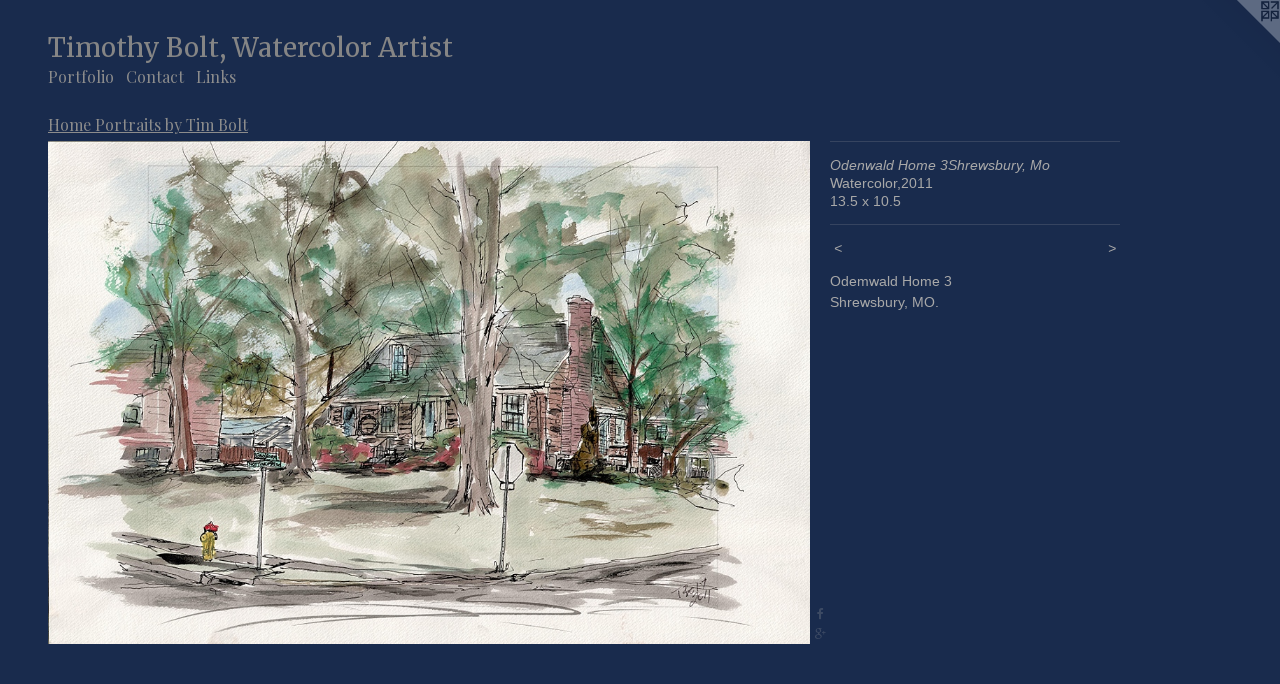

--- FILE ---
content_type: text/html;charset=utf-8
request_url: https://timboltwatercolor.com/artwork/2194608-Odenwald%20Home%203Shrewsbury%2C%20Mo.html
body_size: 3672
content:
<!doctype html><html class="no-js a-image mobile-title-align--center l-flowing has-mobile-menu-icon--left has-text-next-to-media p-artwork has-page-nav mobile-menu-align--center has-wall-text "><head><meta charset="utf-8" /><meta content="IE=edge" http-equiv="X-UA-Compatible" /><meta http-equiv="X-OPP-Site-Id" content="24394" /><meta http-equiv="X-OPP-Revision" content="2971" /><meta http-equiv="X-OPP-Locke-Environment" content="production" /><meta http-equiv="X-OPP-Locke-Release" content="v0.0.141" /><title>Timothy Bolt, Watercolor Artist</title><link rel="canonical" href="https://timboltwatercolor.com/artwork/2194608-Odenwald%20Home%203Shrewsbury%2c%20Mo.html" /><meta content="website" property="og:type" /><meta property="og:url" content="https://timboltwatercolor.com/artwork/2194608-Odenwald%20Home%203Shrewsbury%2c%20Mo.html" /><meta property="og:title" content="Odenwald Home 3Shrewsbury, Mo" /><meta content="width=device-width, initial-scale=1" name="viewport" /><link type="text/css" rel="stylesheet" href="//cdnjs.cloudflare.com/ajax/libs/normalize/3.0.2/normalize.min.css" /><link type="text/css" rel="stylesheet" media="only all" href="//maxcdn.bootstrapcdn.com/font-awesome/4.3.0/css/font-awesome.min.css" /><link type="text/css" rel="stylesheet" media="not all and (min-device-width: 600px) and (min-device-height: 600px)" href="/release/locke/production/v0.0.141/css/small.css" /><link type="text/css" rel="stylesheet" media="only all and (min-device-width: 600px) and (min-device-height: 600px)" href="/release/locke/production/v0.0.141/css/large-flowing.css" /><link type="text/css" rel="stylesheet" media="not all and (min-device-width: 600px) and (min-device-height: 600px)" href="/r17642617270000002971/css/small-site.css" /><link type="text/css" rel="stylesheet" media="only all and (min-device-width: 600px) and (min-device-height: 600px)" href="/r17642617270000002971/css/large-site.css" /><link type="text/css" rel="stylesheet" media="only all and (min-device-width: 600px) and (min-device-height: 600px)" href="//fonts.googleapis.com/css?family=Playfair+Display:400" /><link type="text/css" rel="stylesheet" media="only all and (min-device-width: 600px) and (min-device-height: 600px)" href="//fonts.googleapis.com/css?family=Merriweather" /><link type="text/css" rel="stylesheet" media="not all and (min-device-width: 600px) and (min-device-height: 600px)" href="//fonts.googleapis.com/css?family=Playfair+Display:400&amp;text=MENUHomePrtfliCnacLks" /><link type="text/css" rel="stylesheet" media="not all and (min-device-width: 600px) and (min-device-height: 600px)" href="//fonts.googleapis.com/css?family=Merriweather&amp;text=Timothy%20Bl%2CWaercAs" /><script>window.OPP = window.OPP || {};
OPP.modernMQ = 'only all';
OPP.smallMQ = 'not all and (min-device-width: 600px) and (min-device-height: 600px)';
OPP.largeMQ = 'only all and (min-device-width: 600px) and (min-device-height: 600px)';
OPP.downURI = '/x/3/9/4/24394/.down';
OPP.gracePeriodURI = '/x/3/9/4/24394/.grace_period';
OPP.imgL = function (img) {
  !window.lazySizes && img.onerror();
};
OPP.imgE = function (img) {
  img.onerror = img.onload = null;
  img.src = img.getAttribute('data-src');
  //img.srcset = img.getAttribute('data-srcset');
};</script><script src="/release/locke/production/v0.0.141/js/modernizr.js"></script><script src="/release/locke/production/v0.0.141/js/masonry.js"></script><script src="/release/locke/production/v0.0.141/js/respimage.js"></script><script src="/release/locke/production/v0.0.141/js/ls.aspectratio.js"></script><script src="/release/locke/production/v0.0.141/js/lazysizes.js"></script><script src="/release/locke/production/v0.0.141/js/large.js"></script><script src="/release/locke/production/v0.0.141/js/hammer.js"></script><script>if (!Modernizr.mq('only all')) { document.write('<link type="text/css" rel="stylesheet" href="/release/locke/production/v0.0.141/css/minimal.css">') }</script><style>.media-max-width {
  display: block;
}

@media (min-height: 1028px) {

  .media-max-width {
    max-width: 1089.0px;
  }

}

@media (max-height: 1028px) {

  .media-max-width {
    max-width: 105.875vh;
  }

}</style></head><body><a class=" logo hidden--small" href="http://otherpeoplespixels.com/ref/timboltwatercolor.com" title="Website by OtherPeoplesPixels" target="_blank"></a><header id="header"><a class=" site-title" href="/home.html"><span class=" site-title-text u-break-word">Timothy Bolt, Watercolor Artist</span><div class=" site-title-media"></div></a><a id="mobile-menu-icon" class="mobile-menu-icon hidden--no-js hidden--large"><svg viewBox="0 0 21 17" width="21" height="17" fill="currentColor"><rect x="0" y="0" width="21" height="3" rx="0"></rect><rect x="0" y="7" width="21" height="3" rx="0"></rect><rect x="0" y="14" width="21" height="3" rx="0"></rect></svg></a></header><nav class=" hidden--large"><ul class=" site-nav"><li class="nav-item nav-home "><a class="nav-link " href="/home.html">Home</a></li><li class="nav-item expanded nav-museum "><a class="nav-link " href="/section/189818.html">Portfolio</a><ul><li class="nav-gallery nav-item expanded "><a class="nav-link " href="/section/541862-South%20Grand%20Ave%2c%20St%2e%20Louis%20MO.html">South Grand Ave, St. Louis MO</a></li><li class="nav-gallery nav-item expanded "><a class="nav-link " href="/section/342166-St%20Louis%20City%20South.html">St Louis City South</a></li><li class="nav-gallery nav-item expanded "><a class="nav-link " href="/section/442001-St%2e%20Louis%20City%20Downtown.html">St. Louis City Downtown</a></li><li class="nav-gallery nav-item expanded "><a class="nav-link " href="/section/418492-Diners%20and%20Dives.html">Diners and Dives</a></li><li class="nav-gallery nav-item expanded "><a class="nav-link " href="/section/469615-Schools.html">Schools</a></li><li class="nav-gallery nav-item expanded "><a class="nav-link " href="/section/399187-Churches%20.html">Churches </a></li><li class="nav-gallery nav-item expanded "><a class="nav-link " href="/section/526984-The%20Grove%2c%20St%2e%20Louis.html">The Grove, St. Louis</a></li><li class="nav-gallery nav-item expanded "><a class="nav-link " href="/section/507032-Cenral%20West%20End.html">Cenral West End</a></li><li class="nav-gallery nav-item expanded "><a class="nav-link " href="/section/397997-Soulard%20Neighborhood.html">Soulard Neighborhood</a></li><li class="nav-gallery nav-item expanded "><a class="nav-link " href="/section/380543-Fox%20Park%20Neighborhood.html">Fox Park Neighborhood</a></li><li class="nav-gallery nav-item expanded "><a class="nav-link " href="/section/413575-University%20City%20.html">University City </a></li><li class="nav-gallery nav-item expanded "><a class="nav-link " href="/section/418498-Lafayette%20Square%2c%20St%20%20Louis.html">Lafayette Square, St  Louis</a></li><li class="nav-gallery nav-item expanded "><a class="nav-link " href="/section/399188-Forest%20Park%2c%20St%2eLouis%2c%20Mo.html">Forest Park, St.Louis, Mo</a></li><li class="nav-gallery nav-item expanded "><a class="nav-link " href="/section/342185-Tower%20Grove%20Park%2c%20%20South%20St%20Louis%2c%20MO.html">Tower Grove Park,  South St Louis, MO</a></li><li class="nav-gallery nav-item expanded "><a class="nav-link " href="/section/306620-Carondelet%20Park%20%2c%20South%20St%2eLouis%2c%20Mo.html">Carondelet Park , South St.Louis, Mo</a></li><li class="nav-gallery nav-item expanded "><a class="selected nav-link " href="/section/342189-Home%20%20Portraits%20by%20Tim%20Bolt.html">Home  Portraits by Tim Bolt</a></li><li class="nav-gallery nav-item expanded "><a class="nav-link " href="/section/342191-other%20works.html">other works</a></li><li class="nav-gallery nav-item expanded "><a class="nav-link " href="/section/255241-Seascapes%2fLandscapes.html">Seascapes/Landscapes
</a></li><li class="nav-gallery nav-item expanded "><a class="nav-link " href="/section/469583-Businesses.html">Businesses</a></li><li class="nav-gallery nav-item expanded "><a class="nav-link " href="/section/371898-Eagle%20Hurst%20ResortSteelville%2c%20MO%2e%20.html">Eagle Hurst Resort
Steelville, MO. </a></li><li class="nav-gallery nav-item expanded "><a class="nav-link " href="/section/522841-Collinsville%2c%20IL.html">Collinsville, IL</a></li><li class="nav-gallery nav-item expanded "><a class="nav-link " href="/section/518580-Connecticut%20.html">Connecticut</a></li></ul></li><li class="nav-item nav-contact "><a class="nav-link " href="/contact.html">Contact</a></li><li class="nav-links nav-item "><a class="nav-link " href="/links.html">Links</a></li></ul></nav><div class=" content"><nav class=" hidden--small" id="nav"><header><a class=" site-title" href="/home.html"><span class=" site-title-text u-break-word">Timothy Bolt, Watercolor Artist</span><div class=" site-title-media"></div></a></header><ul class=" site-nav"><li class="nav-item nav-home "><a class="nav-link " href="/home.html">Home</a></li><li class="nav-item expanded nav-museum "><a class="nav-link " href="/section/189818.html">Portfolio</a><ul><li class="nav-gallery nav-item expanded "><a class="nav-link " href="/section/541862-South%20Grand%20Ave%2c%20St%2e%20Louis%20MO.html">South Grand Ave, St. Louis MO</a></li><li class="nav-gallery nav-item expanded "><a class="nav-link " href="/section/342166-St%20Louis%20City%20South.html">St Louis City South</a></li><li class="nav-gallery nav-item expanded "><a class="nav-link " href="/section/442001-St%2e%20Louis%20City%20Downtown.html">St. Louis City Downtown</a></li><li class="nav-gallery nav-item expanded "><a class="nav-link " href="/section/418492-Diners%20and%20Dives.html">Diners and Dives</a></li><li class="nav-gallery nav-item expanded "><a class="nav-link " href="/section/469615-Schools.html">Schools</a></li><li class="nav-gallery nav-item expanded "><a class="nav-link " href="/section/399187-Churches%20.html">Churches </a></li><li class="nav-gallery nav-item expanded "><a class="nav-link " href="/section/526984-The%20Grove%2c%20St%2e%20Louis.html">The Grove, St. Louis</a></li><li class="nav-gallery nav-item expanded "><a class="nav-link " href="/section/507032-Cenral%20West%20End.html">Cenral West End</a></li><li class="nav-gallery nav-item expanded "><a class="nav-link " href="/section/397997-Soulard%20Neighborhood.html">Soulard Neighborhood</a></li><li class="nav-gallery nav-item expanded "><a class="nav-link " href="/section/380543-Fox%20Park%20Neighborhood.html">Fox Park Neighborhood</a></li><li class="nav-gallery nav-item expanded "><a class="nav-link " href="/section/413575-University%20City%20.html">University City </a></li><li class="nav-gallery nav-item expanded "><a class="nav-link " href="/section/418498-Lafayette%20Square%2c%20St%20%20Louis.html">Lafayette Square, St  Louis</a></li><li class="nav-gallery nav-item expanded "><a class="nav-link " href="/section/399188-Forest%20Park%2c%20St%2eLouis%2c%20Mo.html">Forest Park, St.Louis, Mo</a></li><li class="nav-gallery nav-item expanded "><a class="nav-link " href="/section/342185-Tower%20Grove%20Park%2c%20%20South%20St%20Louis%2c%20MO.html">Tower Grove Park,  South St Louis, MO</a></li><li class="nav-gallery nav-item expanded "><a class="nav-link " href="/section/306620-Carondelet%20Park%20%2c%20South%20St%2eLouis%2c%20Mo.html">Carondelet Park , South St.Louis, Mo</a></li><li class="nav-gallery nav-item expanded "><a class="selected nav-link " href="/section/342189-Home%20%20Portraits%20by%20Tim%20Bolt.html">Home  Portraits by Tim Bolt</a></li><li class="nav-gallery nav-item expanded "><a class="nav-link " href="/section/342191-other%20works.html">other works</a></li><li class="nav-gallery nav-item expanded "><a class="nav-link " href="/section/255241-Seascapes%2fLandscapes.html">Seascapes/Landscapes
</a></li><li class="nav-gallery nav-item expanded "><a class="nav-link " href="/section/469583-Businesses.html">Businesses</a></li><li class="nav-gallery nav-item expanded "><a class="nav-link " href="/section/371898-Eagle%20Hurst%20ResortSteelville%2c%20MO%2e%20.html">Eagle Hurst Resort
Steelville, MO. </a></li><li class="nav-gallery nav-item expanded "><a class="nav-link " href="/section/522841-Collinsville%2c%20IL.html">Collinsville, IL</a></li><li class="nav-gallery nav-item expanded "><a class="nav-link " href="/section/518580-Connecticut%20.html">Connecticut</a></li></ul></li><li class="nav-item nav-contact "><a class="nav-link " href="/contact.html">Contact</a></li><li class="nav-links nav-item "><a class="nav-link " href="/links.html">Links</a></li></ul><footer><div class=" copyright">© TIMOTHY BOLT</div><div class=" credit"><a href="http://otherpeoplespixels.com/ref/timboltwatercolor.com" target="_blank">Website by OtherPeoplesPixels</a></div></footer></nav><main id="main"><div class=" page clearfix media-max-width"><h1 class="parent-title title"><a href="/section/189818.html" class="root title-segment hidden--small">Portfolio</a><span class=" title-sep hidden--small"> &gt; </span><a class=" title-segment" href="/section/342189-Home%20%20Portraits%20by%20Tim%20Bolt.html">Home  Portraits by Tim Bolt</a></h1><div class=" media-and-info"><div class=" page-media-wrapper media"><a class=" page-media" title="Odenwald Home 3Shrewsbury, Mo" href="/artwork/2177607-Odenwald%20%20Home%202%20Shrewbury%2c%20Mo.html" id="media"><img data-aspectratio="1089/720" class="u-img " alt="Odenwald Home 3" src="//img-cache.oppcdn.com/fixed/24394/assets/kaActL_ZJs3qH5Xq.jpg" srcset="//img-cache.oppcdn.com/img/v1.0/s:24394/t:QkxBTksrVEVYVCtIRVJF/p:12/g:tl/o:2.5/a:50/q:90/1400x720-kaActL_ZJs3qH5Xq.jpg/1089x720/752ebf82be87dae05753add50e0eca26.jpg 1089w,
//img-cache.oppcdn.com/img/v1.0/s:24394/t:QkxBTksrVEVYVCtIRVJF/p:12/g:tl/o:2.5/a:50/q:90/984x588-kaActL_ZJs3qH5Xq.jpg/889x588/0e98b6e8d721a0e74ce417c7a651af93.jpg 889w,
//img-cache.oppcdn.com/fixed/24394/assets/kaActL_ZJs3qH5Xq.jpg 640w" sizes="(max-device-width: 599px) 100vw,
(max-device-height: 599px) 100vw,
(max-width: 640px) 640px,
(max-height: 422px) 640px,
(max-width: 889px) 889px,
(max-height: 588px) 889px,
1089px" /></a><a class=" zoom-corner" style="display: none" id="zoom-corner"><span class=" zoom-icon fa fa-search-plus"></span></a><div class="share-buttons a2a_kit social-icons hidden--small" data-a2a-title="Odenwald Home 3Shrewsbury, Mo" data-a2a-url="https://timboltwatercolor.com/artwork/2194608-Odenwald%20Home%203Shrewsbury%2c%20Mo.html"><a class="u-img-link a2a_button_facebook share-button "><span class="facebook social-icon fa-facebook fa "></span></a><a class="a2a_button_google_plus u-img-link share-button "><span class="googleplus fa-google-plus social-icon fa "></span></a></div></div><div class=" info border-color"><div class=" wall-text border-color"><div class=" wt-item wt-title">Odenwald Home 3Shrewsbury, Mo</div><div class=" wt-item wt-media">Watercolor,2011</div><div class=" wt-item wt-dimensions">13.5 x 10.5</div></div><div class=" page-nav hidden--small border-color clearfix"><a class=" prev" id="artwork-prev" href="/artwork/2967395-The%20%20Bolt%20HomeSouth%20St%2e%20Louis%20City.html">&lt; <span class=" m-hover-show">previous</span></a> <a class=" next" id="artwork-next" href="/artwork/2177607-Odenwald%20%20Home%202%20Shrewbury%2c%20Mo.html"><span class=" m-hover-show">next</span> &gt;</a></div></div></div><div class="description wordy t-multi-column u-columns-1 u-break-word border-color description-1 hr-before--small"><p>Odemwald Home 3 <br clear="none" />Shrewsbury, MO.</p></div><div class="share-buttons a2a_kit social-icons hidden--large" data-a2a-title="Odenwald Home 3Shrewsbury, Mo" data-a2a-url="https://timboltwatercolor.com/artwork/2194608-Odenwald%20Home%203Shrewsbury%2c%20Mo.html"><a class="u-img-link a2a_button_facebook share-button "><span class="facebook social-icon fa-facebook fa "></span></a><a class="a2a_button_google_plus u-img-link share-button "><span class="googleplus fa-google-plus social-icon fa "></span></a></div></div></main></div><footer><div class=" copyright">© TIMOTHY BOLT</div><div class=" credit"><a href="http://otherpeoplespixels.com/ref/timboltwatercolor.com" target="_blank">Website by OtherPeoplesPixels</a></div></footer><div class=" modal zoom-modal" style="display: none" id="zoom-modal"><style>@media (min-aspect-ratio: 121/80) {

  .zoom-media {
    width: auto;
    max-height: 720px;
    height: 100%;
  }

}

@media (max-aspect-ratio: 121/80) {

  .zoom-media {
    height: auto;
    max-width: 1089px;
    width: 100%;
  }

}
@supports (object-fit: contain) {
  img.zoom-media {
    object-fit: contain;
    width: 100%;
    height: 100%;
    max-width: 1089px;
    max-height: 720px;
  }
}</style><div class=" zoom-media-wrapper"><img onerror="OPP.imgE(this);" onload="OPP.imgL(this);" data-src="//img-cache.oppcdn.com/fixed/24394/assets/kaActL_ZJs3qH5Xq.jpg" data-srcset="//img-cache.oppcdn.com/img/v1.0/s:24394/t:QkxBTksrVEVYVCtIRVJF/p:12/g:tl/o:2.5/a:50/q:90/1400x720-kaActL_ZJs3qH5Xq.jpg/1089x720/752ebf82be87dae05753add50e0eca26.jpg 1089w,
//img-cache.oppcdn.com/img/v1.0/s:24394/t:QkxBTksrVEVYVCtIRVJF/p:12/g:tl/o:2.5/a:50/q:90/984x588-kaActL_ZJs3qH5Xq.jpg/889x588/0e98b6e8d721a0e74ce417c7a651af93.jpg 889w,
//img-cache.oppcdn.com/fixed/24394/assets/kaActL_ZJs3qH5Xq.jpg 640w" data-sizes="(max-device-width: 599px) 100vw,
(max-device-height: 599px) 100vw,
(max-width: 640px) 640px,
(max-height: 422px) 640px,
(max-width: 889px) 889px,
(max-height: 588px) 889px,
1089px" class="zoom-media lazyload hidden--no-js " alt="Odenwald Home 3" /><noscript><img class="zoom-media " alt="Odenwald Home 3" src="//img-cache.oppcdn.com/fixed/24394/assets/kaActL_ZJs3qH5Xq.jpg" /></noscript></div></div><div class=" offline"></div><script src="/release/locke/production/v0.0.141/js/small.js"></script><script src="/release/locke/production/v0.0.141/js/artwork.js"></script><script>var a2a_config = a2a_config || {};a2a_config.prioritize = ['facebook','twitter','linkedin','googleplus','pinterest','instagram','tumblr','share'];a2a_config.onclick = 1;(function(){  var a = document.createElement('script');  a.type = 'text/javascript'; a.async = true;  a.src = '//static.addtoany.com/menu/page.js';  document.getElementsByTagName('head')[0].appendChild(a);})();</script><script>window.oppa=window.oppa||function(){(oppa.q=oppa.q||[]).push(arguments)};oppa('config','pathname','production/v0.0.141/24394');oppa('set','g','true');oppa('set','l','flowing');oppa('set','p','artwork');oppa('set','a','image');oppa('rect','m','media','');oppa('send');</script><script async="" src="/release/locke/production/v0.0.141/js/analytics.js"></script><script src="https://otherpeoplespixels.com/static/enable-preview.js"></script></body></html>